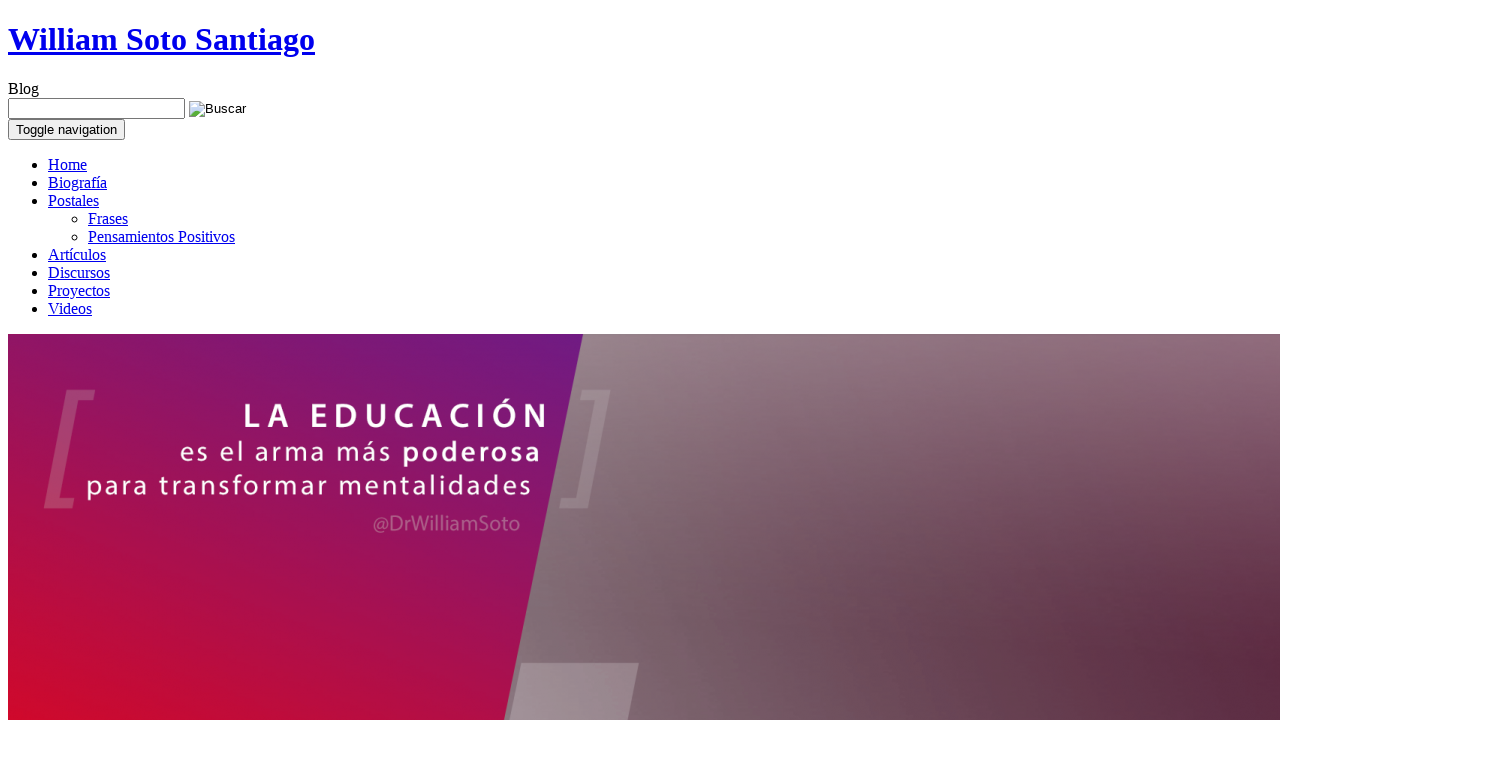

--- FILE ---
content_type: text/html; charset=UTF-8
request_url: https://williamsotosantiago.com/es/
body_size: 8547
content:
<!DOCTYPE html>
<html lang="es" xmlns:fb="https://www.facebook.com/2008/fbml" xmlns:addthis="https://www.addthis.com/help/api-spec" 
	prefix="og: https://ogp.me/ns#" >
<head>
<meta charset="UTF-8">
<meta name="viewport" content="width=device-width, initial-scale=1.0">

<link rel="profile" href="http://gmpg.org/xfn/11">
<link rel="pingback" href="https://williamsotosantiago.com/xmlrpc.php">

		<!-- All in One SEO 4.1.1.1 -->
		<title>Blog de William Soto Santiago</title>
		<meta name="description" content="Activista por la paz, humanista, teólogo y profesor investigador. Conferenciante internacional y Embajador de la Embajada Mundial de Activistas por la Paz."/>
		<meta name="keywords" content="quién es william soto santiago,qué enseña wiliam soto santiago,pacifista,humanista,activista por la paz,embajador mundial por la paz,william soto,educación,poder" />
		<link rel="canonical" href="https://williamsotosantiago.com/es/" />
		<link rel="next" href="https://williamsotosantiago.com/es/page/2/" />
		<meta property="og:site_name" content="William Soto Santiago | Blog" />
		<meta property="og:type" content="website" />
		<meta property="og:title" content="Blog de William Soto Santiago" />
		<meta property="og:description" content="Activista por la paz, humanista, teólogo y profesor investigador. Conferenciante internacional y Embajador de la Embajada Mundial de Activistas por la Paz." />
		<meta property="og:url" content="https://williamsotosantiago.com/es/" />
		<meta name="twitter:card" content="summary" />
		<meta name="twitter:domain" content="williamsotosantiago.com" />
		<meta name="twitter:title" content="Blog de William Soto Santiago" />
		<meta name="twitter:description" content="Activista por la paz, humanista, teólogo y profesor investigador. Conferenciante internacional y Embajador de la Embajada Mundial de Activistas por la Paz." />
		<meta name="google" content="nositelinkssearchbox" />
		<script type="application/ld+json" class="aioseo-schema">
			{"@context":"https:\/\/schema.org","@graph":[{"@type":"WebSite","@id":"https:\/\/williamsotosantiago.com\/es\/#website","url":"https:\/\/williamsotosantiago.com\/es\/","name":"William Soto Santiago","description":"Blog","publisher":{"@id":"https:\/\/williamsotosantiago.com\/es\/#organization"}},{"@type":"Organization","@id":"https:\/\/williamsotosantiago.com\/es\/#organization","name":"William Soto Santiago","url":"https:\/\/williamsotosantiago.com\/es\/"},{"@type":"BreadcrumbList","@id":"https:\/\/williamsotosantiago.com\/es\/#breadcrumblist","itemListElement":[{"@type":"ListItem","@id":"https:\/\/williamsotosantiago.com\/es\/#listItem","position":"1","item":{"@id":"https:\/\/williamsotosantiago.com\/es\/#item","name":"Inicio","description":"Activista por la paz, humanista, te\u00f3logo y profesor investigador. Conferenciante internacional y Embajador de la Embajada Mundial de Activistas por la Paz.","url":"https:\/\/williamsotosantiago.com\/es\/"}}]},{"@type":"CollectionPage","@id":"https:\/\/williamsotosantiago.com\/es\/#collectionpage","url":"https:\/\/williamsotosantiago.com\/es\/","name":"Blog de William Soto Santiago","description":"Activista por la paz, humanista, te\u00f3logo y profesor investigador. Conferenciante internacional y Embajador de la Embajada Mundial de Activistas por la Paz.","inLanguage":"es","isPartOf":{"@id":"https:\/\/williamsotosantiago.com\/es\/#website"},"breadcrumb":{"@id":"https:\/\/williamsotosantiago.com\/es\/#breadcrumblist"},"about":{"@id":"https:\/\/williamsotosantiago.com\/es\/#organization"}}]}
		</script>
		<!-- All in One SEO -->

<link rel='dns-prefetch' href='//fonts.googleapis.com' />
<link rel='dns-prefetch' href='//s.w.org' />
<link rel="alternate" type="application/rss+xml" title="William Soto Santiago &raquo; Feed" href="https://williamsotosantiago.com/es/feed/" />
<link rel="alternate" type="application/rss+xml" title="William Soto Santiago &raquo; Feed de los comentarios" href="https://williamsotosantiago.com/es/comments/feed/" />
		<!-- This site uses the Google Analytics by MonsterInsights plugin v7.17.0 - Using Analytics tracking - https://www.monsterinsights.com/ -->
		<!-- Nota: MonsterInsights no está actualmente configurado en este sitio. El dueño del sitio necesita identificarse usando su cuenta de Google Analytics en el panel de ajustes de MonsterInsights. -->
					<!-- No UA code set -->
				<!-- / Google Analytics by MonsterInsights -->
				<script type="text/javascript">
			window._wpemojiSettings = {"baseUrl":"https:\/\/s.w.org\/images\/core\/emoji\/13.0.1\/72x72\/","ext":".png","svgUrl":"https:\/\/s.w.org\/images\/core\/emoji\/13.0.1\/svg\/","svgExt":".svg","source":{"concatemoji":"https:\/\/williamsotosantiago.com\/wp-includes\/js\/wp-emoji-release.min.js?ver=5.7.2"}};
			!function(e,a,t){var n,r,o,i=a.createElement("canvas"),p=i.getContext&&i.getContext("2d");function s(e,t){var a=String.fromCharCode;p.clearRect(0,0,i.width,i.height),p.fillText(a.apply(this,e),0,0);e=i.toDataURL();return p.clearRect(0,0,i.width,i.height),p.fillText(a.apply(this,t),0,0),e===i.toDataURL()}function c(e){var t=a.createElement("script");t.src=e,t.defer=t.type="text/javascript",a.getElementsByTagName("head")[0].appendChild(t)}for(o=Array("flag","emoji"),t.supports={everything:!0,everythingExceptFlag:!0},r=0;r<o.length;r++)t.supports[o[r]]=function(e){if(!p||!p.fillText)return!1;switch(p.textBaseline="top",p.font="600 32px Arial",e){case"flag":return s([127987,65039,8205,9895,65039],[127987,65039,8203,9895,65039])?!1:!s([55356,56826,55356,56819],[55356,56826,8203,55356,56819])&&!s([55356,57332,56128,56423,56128,56418,56128,56421,56128,56430,56128,56423,56128,56447],[55356,57332,8203,56128,56423,8203,56128,56418,8203,56128,56421,8203,56128,56430,8203,56128,56423,8203,56128,56447]);case"emoji":return!s([55357,56424,8205,55356,57212],[55357,56424,8203,55356,57212])}return!1}(o[r]),t.supports.everything=t.supports.everything&&t.supports[o[r]],"flag"!==o[r]&&(t.supports.everythingExceptFlag=t.supports.everythingExceptFlag&&t.supports[o[r]]);t.supports.everythingExceptFlag=t.supports.everythingExceptFlag&&!t.supports.flag,t.DOMReady=!1,t.readyCallback=function(){t.DOMReady=!0},t.supports.everything||(n=function(){t.readyCallback()},a.addEventListener?(a.addEventListener("DOMContentLoaded",n,!1),e.addEventListener("load",n,!1)):(e.attachEvent("onload",n),a.attachEvent("onreadystatechange",function(){"complete"===a.readyState&&t.readyCallback()})),(n=t.source||{}).concatemoji?c(n.concatemoji):n.wpemoji&&n.twemoji&&(c(n.twemoji),c(n.wpemoji)))}(window,document,window._wpemojiSettings);
		</script>
		<style type="text/css">
img.wp-smiley,
img.emoji {
	display: inline !important;
	border: none !important;
	box-shadow: none !important;
	height: 1em !important;
	width: 1em !important;
	margin: 0 .07em !important;
	vertical-align: -0.1em !important;
	background: none !important;
	padding: 0 !important;
}
</style>
	<link rel='stylesheet' id='wp-block-library-css'  href='https://williamsotosantiago.com/wp-includes/css/dist/block-library/style.min.css?ver=5.7.2' type='text/css' media='all' />
<link rel='stylesheet' id='main-style-css'  href='https://williamsotosantiago.com/wp-content/plugins/category-post-list-widget/css/main.css?ver=5.7.2' type='text/css' media='all' />
<link rel='stylesheet' id='slick-style-css'  href='https://williamsotosantiago.com/wp-content/plugins/category-post-list-widget/css/slick.css?ver=5.7.2' type='text/css' media='all' />
<link rel='stylesheet' id='slick-theme-css'  href='https://williamsotosantiago.com/wp-content/plugins/category-post-list-widget/css/slick-theme.css?ver=5.7.2' type='text/css' media='all' />
<link rel='stylesheet' id='YoutubeShortcodeMargenn-css'  href='https://williamsotosantiago.com/wp-content/plugins/youtube-shortcode/youtube-shortcode.css?ver=5.7.2' type='text/css' media='all' />
<link rel='stylesheet' id='wss-bootstrap-css'  href='https://williamsotosantiago.com/wp-content/themes/wss/includes/resources/bootstrap/css/bootstrap.css?ver=5.7.2' type='text/css' media='all' />
<link rel='stylesheet' id='google-fonts-css'  href='http://fonts.googleapis.com/css?family=Noto+Sans%3A400%2C400italic%2C700%2C700italic&#038;ver=5.7.2' type='text/css' media='all' />
<link rel='stylesheet' id='wss-style-css'  href='https://williamsotosantiago.com/wp-content/themes/wss/style.css?ver=201408193' type='text/css' media='all' />
<link rel='stylesheet' id='wss-home-css'  href='https://williamsotosantiago.com/wp-content/themes/wss/home.css?ver=5.7.2' type='text/css' media='all' />
<link rel='stylesheet' id='newsletter-css'  href='https://williamsotosantiago.com/wp-content/plugins/newsletter/style.css?ver=7.1.8' type='text/css' media='all' />
<link rel='stylesheet' id='addthis_all_pages-css'  href='https://williamsotosantiago.com/wp-content/plugins/addthis/frontend/build/addthis_wordpress_public.min.css?ver=5.7.2' type='text/css' media='all' />
<link rel='stylesheet' id='mediaelementjs-styles-css'  href='https://williamsotosantiago.com/wp-content/plugins/media-element-html5-video-and-audio-player/mediaelement/v4/mediaelementplayer.min.css?ver=5.7.2' type='text/css' media='all' />
<link rel='stylesheet' id='mediaelementjs-styles-legacy-css'  href='https://williamsotosantiago.com/wp-content/plugins/media-element-html5-video-and-audio-player/mediaelement/v4/mediaelementplayer-legacy.min.css?ver=5.7.2' type='text/css' media='all' />
<script type='text/javascript' src='https://williamsotosantiago.com/wp-includes/js/jquery/jquery.min.js?ver=3.5.1' id='jquery-core-js'></script>
<script type='text/javascript' src='https://williamsotosantiago.com/wp-includes/js/jquery/jquery-migrate.min.js?ver=3.3.2' id='jquery-migrate-js'></script>
<script type='text/javascript' src='https://williamsotosantiago.com/wp-content/plugins/category-post-list-widget/js/slick.min.js?ver=5.7.2' id='slick_js-js'></script>
<script type='text/javascript' src='https://williamsotosantiago.com/wp-content/themes/wss/includes/resources/bootstrap/js/bootstrap.js?ver=5.7.2' id='wss-bootstrapjs-js'></script>
<script type='text/javascript' src='https://williamsotosantiago.com/wp-content/themes/wss/includes/js/bootstrap-wp.js?ver=5.7.2' id='wss-bootstrapwp-js'></script>
<script type='text/javascript' src='https://williamsotosantiago.com/wp-content/themes/wss/includes/js/customizations.js?ver=5.7.2' id='wss-customizations-js'></script>
<script type='text/javascript' src='https://williamsotosantiago.com/wp-content/plugins/media-element-html5-video-and-audio-player/mediaelement/v4/mediaelement-and-player.min.js?ver=4.2.8' id='mediaelementjs-scripts-js'></script>
<link rel="https://api.w.org/" href="https://williamsotosantiago.com/es/wp-json/" /><link rel="EditURI" type="application/rsd+xml" title="RSD" href="https://williamsotosantiago.com/xmlrpc.php?rsd" />
<link rel="wlwmanifest" type="application/wlwmanifest+xml" href="https://williamsotosantiago.com/wp-includes/wlwmanifest.xml" /> 
<meta name="generator" content="WordPress 5.7.2" />
    <script src="/wp-content/plugins/get-post-list-with-thumbnails/ajaxhandlergplwt.js" type="text/javascript"></script>
    <script type="text/javascript">
        function goprocess_gplwt(elemid, goval) {
            consulta_gplwt(elemid, 1 + '&v=' + goval, '/wp-content/plugins/get-post-list-with-thumbnails/ajaxgplwt.php');
        }
    </script>
    <style type="text/css">
.qtranxs_flag_es {background-image: url(https://williamsotosantiago.com/wp-content/plugins/qtranslate-x/flags/es.png); background-repeat: no-repeat;}
.qtranxs_flag_en {background-image: url(https://williamsotosantiago.com/wp-content/plugins/qtranslate-x/flags/gb.png); background-repeat: no-repeat;}
</style>
<link hreflang="es" href="https://williamsotosantiago.com/es/" rel="alternate" />
<link hreflang="en" href="https://williamsotosantiago.com/en/" rel="alternate" />
<link hreflang="x-default" href="https://williamsotosantiago.com/es/" rel="alternate" />
<meta name="generator" content="qTranslate-X 3.4.6.8" />
<script data-cfasync="false" type="text/javascript">if (window.addthis_product === undefined) { window.addthis_product = "wpp"; } if (window.wp_product_version === undefined) { window.wp_product_version = "wpp-6.2.6"; } if (window.addthis_share === undefined) { window.addthis_share = {"passthrough":{"twitter":{"via":"drWilliamSoto"}}}; } if (window.addthis_config === undefined) { window.addthis_config = {"data_track_clickback":true,"data_ga_property":"UA-52746659-1","data_ga_social":true,"ui_atversion":300}; } if (window.addthis_plugin_info === undefined) { window.addthis_plugin_info = {"info_status":"enabled","cms_name":"WordPress","plugin_name":"Share Buttons by AddThis","plugin_version":"6.2.6","plugin_mode":"AddThis","anonymous_profile_id":"wp-4bc70bdb97c4d0826b3918f4c0dcc8cc","page_info":{"template":"home","post_type":""},"sharing_enabled_on_post_via_metabox":false}; } 
                    (function() {
                      var first_load_interval_id = setInterval(function () {
                        if (typeof window.addthis !== 'undefined') {
                          window.clearInterval(first_load_interval_id);
                          if (typeof window.addthis_layers !== 'undefined' && Object.getOwnPropertyNames(window.addthis_layers).length > 0) {
                            window.addthis.layers(window.addthis_layers);
                          }
                          if (Array.isArray(window.addthis_layers_tools)) {
                            for (i = 0; i < window.addthis_layers_tools.length; i++) {
                              window.addthis.layers(window.addthis_layers_tools[i]);
                            }
                          }
                        }
                     },1000)
                    }());
                </script> <script data-cfasync="false" type="text/javascript" src="https://s7.addthis.com/js/300/addthis_widget.js#pubid=ra-53a5cc2c102ca95e" async="async"></script><!-- Go to www.addthis.com/dashboard to customize your tools -->
<!--<script type="text/javascript" src="//s7.addthis.com/js/300/addthis_widget.js#pubid=ra-53a5cc2c102ca95e" async="async"></script>-->
</head>

<body class="home blog">
	
<header id="masthead" class="site-header" role="banner">
	<div class="container">
		<div class="row">
			<div class="site-header-inner col-sm-12">

				<div class="site-branding">
					<h1 class="site-title"><a href="https://williamsotosantiago.com/es/" title="William Soto Santiago" rel="home">William Soto Santiago</a></h1>
					<span class="site-description">Blog</span>
					<form role="search" method="get" class="search-form" action="https://williamsotosantiago.com/es/">
	<label>
		<input type="search" class="search-field"
			value="" name="s"
			title="Buscar por: ">
	</label>
	<input type="image"
		src="https://williamsotosantiago.com/wp-content/themes/wss/img/search-submit.png ?>"
		class="search-submit"
		value="Buscar">
</form>
					<!--<span class="twitter-follow"><a href="https://twitter.com/DrWilliamSoto" class="twitter-follow-button" data-show-count="false" data-lang="es">Seguir a @DrWilliamSoto</a></span>-->
				</div>

				<nav class="site-navigation">
					<div class="navbar navbar-default">
						<div class="navbar-header">
						<!-- .navbar-toggle is used as the toggle for collapsed navbar content -->
						<button type="button" class="navbar-toggle" data-toggle="collapse" data-target=".navbar-responsive-collapse">
							<span class="sr-only">Toggle navigation</span>
							<span class="icon-bar"></span>
							<span class="icon-bar"></span>
							<span class="icon-bar"></span>
						</button>

						<!-- Your site title as branding in the menu -->
						<!--<a class="navbar-brand" href="https://williamsotosantiago.com/es/" title="William Soto Santiago" rel="home">William Soto Santiago</a>-->
						</div>

						<!-- The WordPress Menu goes here -->
						<div class="collapse navbar-collapse navbar-responsive-collapse"><ul id="main-menu" class="nav navbar-nav"><li itemscope="itemscope" itemtype="https://www.schema.org/SiteNavigationElement" id="menu-item-345" class="menu-item menu-item-type-custom menu-item-object-custom current-menu-item current_page_item menu-item-345 active"><a title="Home" href="/es/">Home</a></li>
<li itemscope="itemscope" itemtype="https://www.schema.org/SiteNavigationElement" id="menu-item-6" class="menu-item menu-item-type-post_type menu-item-object-page menu-item-6"><a title="Biografía" href="https://williamsotosantiago.com/es/biografia/">Biografía</a></li>
<li itemscope="itemscope" itemtype="https://www.schema.org/SiteNavigationElement" id="menu-item-238" class="menu-item menu-item-type-taxonomy menu-item-object-category menu-item-has-children menu-item-238 dropdown"><a title="Postales" href="#" data-toggle="dropdown" class="dropdown-toggle" aria-haspopup="true">Postales <span class="caret"></span></a>
<ul role="menu" class=" dropdown-menu" >
	<li itemscope="itemscope" itemtype="https://www.schema.org/SiteNavigationElement" id="menu-item-444" class="menu-item menu-item-type-taxonomy menu-item-object-category menu-item-444"><a title="Frases" href="https://williamsotosantiago.com/es/categorias/postales/frases/">Frases</a></li>
	<li itemscope="itemscope" itemtype="https://www.schema.org/SiteNavigationElement" id="menu-item-445" class="menu-item menu-item-type-taxonomy menu-item-object-category menu-item-445"><a title="Pensamientos Positivos" href="https://williamsotosantiago.com/es/categorias/postales/pensamientos-positivos/">Pensamientos Positivos</a></li>
</ul>
</li>
<li itemscope="itemscope" itemtype="https://www.schema.org/SiteNavigationElement" id="menu-item-8" class="menu-item menu-item-type-taxonomy menu-item-object-category menu-item-8"><a title="Artículos" href="https://williamsotosantiago.com/es/categorias/articulos/">Artículos</a></li>
<li itemscope="itemscope" itemtype="https://www.schema.org/SiteNavigationElement" id="menu-item-343" class="menu-item menu-item-type-taxonomy menu-item-object-category menu-item-343"><a title="Discursos" href="https://williamsotosantiago.com/es/categorias/discursos/">Discursos</a></li>
<li itemscope="itemscope" itemtype="https://www.schema.org/SiteNavigationElement" id="menu-item-9" class="menu-item menu-item-type-taxonomy menu-item-object-category menu-item-9"><a title="Proyectos" href="https://williamsotosantiago.com/es/categorias/proyectos/">Proyectos</a></li>
<li itemscope="itemscope" itemtype="https://www.schema.org/SiteNavigationElement" id="menu-item-10" class="menu-item menu-item-type-taxonomy menu-item-object-category menu-item-10"><a title="Videos" href="https://williamsotosantiago.com/es/categorias/videos/">Videos</a></li>
</ul></div>					</div><!-- .navbar -->
				</nav><!-- .site-navigation -->

								<div class="featured-area row">
												<img src="https://williamsotosantiago.com/wp-content/uploads/2014/10/cropped-Fondo-Header12.png" width="1500" height="593" alt="">
										<div class="overlay-text col-md-8 col-sm-8 col-xs-8">
						<h3>Buenos resultados en la vida</h3>
						<p>¿Cuántos desean obtener buenos resultados? Todos deseamos recibir, obtener buenos resultados. Entonces, conforme a la Ley de la siembra y de la cosecha: siembre usted cosas positivas, con entendimiento. En todo lo que haga, en todo lo que diga, hágalo con entendimiento.</p>
					</div>
					<div id="WSS-holder" class="col-xs-6 col-sm-6 col-md-6 col-lg-6"></div>
				</div>
						</div>
		</div>
	</div><!-- .container -->
</header><!-- #masthead -->

	<div class="container superbar">
		<section class="col-md-12">
			<div id="gplwt_container_6971a9d9ecced"><table id='div_postlist' width='' cellpadding='0' cellspacing='0'>
<tr><td colspan='3'><h3 class='widget-title'>Frase del día</h3></td></tr>
<tr>
<tr>
<td valign='top'>
<p class='gplwt_excp'><div class="at-above-post-homepage addthis_tool" data-url="https://williamsotosantiago.com/es/frase-008-el-corazon/"></div>«Preguntemos a nuestro corazón cuando no sepamos qué hacer, porque ahí está el alma; y cuidemos lo que sembramos en nuestro corazón, porque de él fluye la vida».<!-- AddThis Advanced Settings above via filter on get_the_excerpt --><!-- AddThis Advanced Settings below via filter on get_the_excerpt --><!-- AddThis Advanced Settings generic via filter on get_the_excerpt --><!-- AddThis Share Buttons above via filter on get_the_excerpt --><!-- AddThis Share Buttons below via filter on get_the_excerpt --><div class="at-below-post-homepage addthis_tool" data-url="https://williamsotosantiago.com/es/frase-008-el-corazon/"></div><!-- AddThis Share Buttons generic via filter on get_the_excerpt --></p></td>
</tr><tr>
<tr><td><table cellspacing="0" cellpadding="0"><tr></tr></table></td></tr></table></div>		</section>
	</div>

<div class="main-content">
	<div class="container">
		<div class="row">
			<div id="content" class="main-content-inner col-md-12">

	<section class="col-md-7 col-xs-12 featured-article-video">
			<div class="clearfix">
			<h4 class="featured-article-intro">Art&iacute;culo:</h4>
			<div class="entry-meta">
				<span class="posted-on">Post - <a href="https://williamsotosantiago.com/es/el-corazon/" title="16:19 04Fri, 22 Aug 2014 16:19:20 +000020." rel="bookmark"><time class="entry-date published" datetime="2014-08-22T16:19:20+00:00">August 22, 2014</time></a></span>			</div><!-- .entry-meta -->
		</div>
		<article class="featured-article clearfix">
	    <header class="page-header">
	      					<a href="https://williamsotosantiago.com/es/el-corazon/" rel="bookmark" class="image-link">
						<img width="165" height="135" src="https://williamsotosantiago.com/wp-content/uploads/2014/08/photodune-7795216-heart-m-e1408738421299-165x135.jpg" class="main-image  wp-post-image" alt="" loading="lazy" />					</a>
								<h1 class="page-title"><a href="https://williamsotosantiago.com/es/el-corazon/" rel="bookmark">«El corazón»</a></h1>
	    </header><!-- .entry-header -->
	    <div class="entry-summary">
				<div class="at-above-post-homepage addthis_tool" data-url="https://williamsotosantiago.com/es/el-corazon/"></div>
<p>El conocimiento del corazón como fundamento para una educación dirigida a la Paz integral del ser humano ¿Qué es en realidad el ser humano? Científicos, académicos y profesionales investigan la naturaleza del ser humano y han dedicado sus esfuerzos para comprender su conducta. Todas las personas, sin importar su origen, <a href="https://williamsotosantiago.com/es/el-corazon/">&hellip; Leer m&aacute;s.</a><!-- AddThis Advanced Settings above via filter on get_the_excerpt --><!-- AddThis Advanced Settings below via filter on get_the_excerpt --><!-- AddThis Advanced Settings generic via filter on get_the_excerpt --><!-- AddThis Share Buttons above via filter on get_the_excerpt --><!-- AddThis Share Buttons below via filter on get_the_excerpt --></p>
<div class="at-below-post-homepage addthis_tool" data-url="https://williamsotosantiago.com/es/el-corazon/"></div>
<p><!-- AddThis Share Buttons generic via filter on get_the_excerpt --></p>
			</div><!-- .entry-summary -->
		</article>
    		<article class="featured-video clearfix">
			<a href="https://williamsotosantiago.com/es/video-la-educacion-es-un-poder/">
				<img width="585" height="347" src="https://williamsotosantiago.com/wp-content/uploads/2017/01/Videoyoutube_La_Educacion_Es_un_poder.jpg" class="video wp-post-image" alt="La Educación es un Poder" loading="lazy" srcset="https://williamsotosantiago.com/wp-content/uploads/2017/01/Videoyoutube_La_Educacion_Es_un_poder.jpg 751w, https://williamsotosantiago.com/wp-content/uploads/2017/01/Videoyoutube_La_Educacion_Es_un_poder-350x208.jpg 350w" sizes="(max-width: 585px) 100vw, 585px" />			</a>
		</article>
			</section>

	<aside class="col-md-4 col-xs-12 featured-postals pull-right">
		<div class="row">

			<article class="col-xs-6 col-md-12 featured-postal clearfix">
			<h3 lass="postales-title">Frases</h3>
						<ul id="postales-frases" class="lifader">
									 	<li class="base">
					<a href="https://williamsotosantiago.com/es/047-del-corazon-fluye-la-vida/">
						<img width="313" height="202" src="https://williamsotosantiago.com/wp-content/uploads/2014/09/047-Del-corazon-fluye-la-vida-1024x657.jpg" class="image wp-post-image" alt="" loading="lazy" />					</a>
				</li> 
			 				<li>
					<a href="https://williamsotosantiago.com/es/047-del-corazon-fluye-la-vida/">
						<img width="313" height="202" src="https://williamsotosantiago.com/wp-content/uploads/2014/09/047-Del-corazon-fluye-la-vida-1024x657.jpg" class="image wp-post-image" alt="" loading="lazy" />						<span class="imgcaption">047 &#8211; «Del corazón fluye la vida»</span>
					</a>
				</li>
										<li>
					<a href="https://williamsotosantiago.com/es/046-el-respeto-por-la-vida/">
						<img width="313" height="202" src="https://williamsotosantiago.com/wp-content/uploads/2014/09/046-El-Respeto-por-la-Vida-1024x657.jpg" class="image wp-post-image" alt="046 - &quot;El respeto por la vida&quot;" loading="lazy" />						<span class="imgcaption">046 &#8211; «El respeto por la vida»</span>
					</a>
				</li>
										<li>
					<a href="https://williamsotosantiago.com/es/045-lo-que-se-siembra-en-el-corazon/">
						<img width="313" height="202" src="https://williamsotosantiago.com/wp-content/uploads/2014/08/045-Lo-que-se-siembra-en-el-corazón-1024x657.jpg" class="image wp-post-image" alt="045 - &quot;Lo que se siembra en el corazón&quot;" loading="lazy" />						<span class="imgcaption">045 &#8211; «Lo que se siembra en el corazón»</span>
					</a>
				</li>
						</ul>
						<a href="https://williamsotosantiago.com/es/categorias/postales/frases/" class="featured-see-all">[Ver todas]</a>
			</article>
			
			<article class="col-xs-6 col-md-12 featured-postal last clearfix">
				<h3 class="postales-title">Pensamientos positivos</h3>
								<ul id="postales-pensamientos" class="lifader">
							 			 	<li class="base">
					<a href="https://williamsotosantiago.com/es/pp-027-guardianes-del-planeta/">
						<img width="313" height="202" src="https://williamsotosantiago.com/wp-content/uploads/2015/06/027-Guardianes-del-Planeta1-350x225.jpg" class="image wp-post-image" alt="" loading="lazy" srcset="https://williamsotosantiago.com/wp-content/uploads/2015/06/027-Guardianes-del-Planeta1-350x225.jpg 350w, https://williamsotosantiago.com/wp-content/uploads/2015/06/027-Guardianes-del-Planeta1-1024x658.jpg 1024w" sizes="(max-width: 313px) 100vw, 313px" />					</a>
				</li> 
			 				<li>
					<a href="https://williamsotosantiago.com/es/pp-027-guardianes-del-planeta/">
						<img width="313" height="202" src="https://williamsotosantiago.com/wp-content/uploads/2015/06/027-Guardianes-del-Planeta1-350x225.jpg" class="image wp-post-image" alt="" loading="lazy" srcset="https://williamsotosantiago.com/wp-content/uploads/2015/06/027-Guardianes-del-Planeta1-350x225.jpg 350w, https://williamsotosantiago.com/wp-content/uploads/2015/06/027-Guardianes-del-Planeta1-1024x658.jpg 1024w" sizes="(max-width: 313px) 100vw, 313px" />						<span class="imgcaption">PP-027 &#8211; Guardianes del Planeta</span>
					</a>
				</li>
							 				<li>
					<a href="https://williamsotosantiago.com/es/pp025-los-derechos-de-la-madre-tierra-y-sus-hijos/">
						<img width="313" height="202" src="https://williamsotosantiago.com/wp-content/uploads/2015/06/026-Los-derechos-de-la-Madre-Tierra-y-sus-hijos-350x225.jpg" class="image wp-post-image" alt="" loading="lazy" srcset="https://williamsotosantiago.com/wp-content/uploads/2015/06/026-Los-derechos-de-la-Madre-Tierra-y-sus-hijos-350x225.jpg 350w, https://williamsotosantiago.com/wp-content/uploads/2015/06/026-Los-derechos-de-la-Madre-Tierra-y-sus-hijos-1024x658.jpg 1024w" sizes="(max-width: 313px) 100vw, 313px" />						<span class="imgcaption">PP-026 &#8211; Los derechos de la Madre Tierra y sus hijos</span>
					</a>
				</li>
							 				<li>
					<a href="https://williamsotosantiago.com/es/025-protejamos-la-madre-tierra/">
						<img width="313" height="202" src="https://williamsotosantiago.com/wp-content/uploads/2015/06/025-Respeto-a-la-Madre-Tierra-350x225.jpg" class="image wp-post-image" alt="025 - Respeto a la Madre Tierra" loading="lazy" srcset="https://williamsotosantiago.com/wp-content/uploads/2015/06/025-Respeto-a-la-Madre-Tierra-350x225.jpg 350w, https://williamsotosantiago.com/wp-content/uploads/2015/06/025-Respeto-a-la-Madre-Tierra-1024x658.jpg 1024w" sizes="(max-width: 313px) 100vw, 313px" />						<span class="imgcaption">PP-025 &#8211; Protejamos la Madre Tierra</span>
					</a>
				</li>
								</ul>
				<span class="clear-all"></span>
								<a href="https://williamsotosantiago.com/es/categorias/postales/pensamientos-positivos/" class="featured-see-all">[Ver todos]</a>
			</article>
						<!--
			<article class="col-md-12 col-xs-12 featured-postal twitter-container">
				<h3 lass="postales-title">@DrWilliamSoto</h3>
				<a class="twitter-timeline"  href="https://twitter.com/DrWilliamSoto" data-chrome="nofooter transparent" data-widget-id="498982480087494657" >Tweets por @DrWilliamSoto</a>
			</article>
			-->

		</div>
	</aside>

	<section class="col-md-6 col-xs-12 featured-etc-wrapper">
		<h4 class="featured-etc-intro">Mensaje de la semana:</h4>
				<article class="featured-etc clearfix">
			<header class="page-header clearfix">
				<h1 class="page-title"><a href="https://williamsotosantiago.com/es/921/" rel="bookmark">«El poder de la palabra»</a></h1>
				<div class="entry-meta">
					<span class="posted-on">Post - <a href="https://williamsotosantiago.com/es/921/" title="05:21 05Tue, 19 Aug 2014 05:21:07 +000007." rel="bookmark"><time class="entry-date published" datetime="2014-08-19T05:21:07+00:00">August 19, 2014</time></a></span>				</div><!-- .entry-meta -->
			</header><!-- .entry-header -->
			<div class="entry-summary">
									<a href="https://williamsotosantiago.com/es/921/" rel="bookmark" class="image-link">
						<img width="165" height="135" src="https://williamsotosantiago.com/wp-content/uploads/2014/08/001-LENGUAJE-PROACTIVO-Y-REACTIVO-165x135.jpg" class="main-image  wp-post-image" alt="" loading="lazy" />					</a>
								<div class="at-above-post-homepage addthis_tool" data-url="https://williamsotosantiago.com/es/921/"></div><p> EL PODER DE LA PALABRA Las palabras son la manifestación del mundo interior del ser humano. Son los pensamientos de nuestra mente exteriorizados y los que continuamente van creando nuestra realidad. El ser humano tiene voz, tiene esa palabra. Y si usted no ha examinado bien el don tan grande que Dios le ha dado: examínelo por un momento y notará todo lo positivo que le trae cuando usa bien ese instrumento que tiene para comunicarse; y los grandes problemas que le puede traer cuando lo usa mal. Las palabras son muy importantes ya que están cargadas de energía y <a href="https://williamsotosantiago.com/es/921/">&hellip; Leer m&aacute;s.</a></p>
<!-- AddThis Advanced Settings above via filter on the_content --><!-- AddThis Advanced Settings below via filter on the_content --><!-- AddThis Advanced Settings generic via filter on the_content --><!-- AddThis Share Buttons above via filter on the_content --><!-- AddThis Share Buttons below via filter on the_content --><div class="at-below-post-homepage addthis_tool" data-url="https://williamsotosantiago.com/es/921/"></div><!-- AddThis Share Buttons generic via filter on the_content -->			</div><!-- .entry-summary -->
		</article>
					</section>

			</div><!-- close .*-inner (main-content or sidebar, depending if sidebar is used) -->
		</div><!-- close .row -->
	</div><!-- close .container -->
</div><!-- close .main-content -->

<footer id="colophon" class="site-footer" role="contentinfo">
	<div class="container">
		<div class="row">
			<div class="site-footer-main col-sm-12">
				<p>
					<span class="affiliate-logo"></span>
					<strong>William Soto Santiago</strong></br>
					Pacifista, humanista, teólogo y profesor investigador. </br>Desde muy joven se destacó por sus ideales de servicio a la humanidad y su ferviente anhelo por promover la construcción de una sociedad más justa, tolerante e inclusiva; valores que lo impulsaron a especializarse en el estudio de las Escrituras, en la Historia Antigua, en la Historia de Israel, y posteriormente a desarrollar su visión como activista en favor de la familia humana.<br />
									</p><!-- close .site-info -->

			</div>

			<div class="site-footer-copyright col-sm-12">
				<p class="site-info">
					Copyright &copy; 2026 williamsotosantiago.com				</p><!-- close .site-info -->
			</div>
		</div>
	</div><!-- close .container -->
</footer><!-- close #colophon -->

<script type='text/javascript' src='https://williamsotosantiago.com/wp-content/themes/wss/includes/js/skip-link-focus-fix.js?ver=20130115' id='wss-skip-link-focus-fix-js'></script>
<script type='text/javascript' src='https://williamsotosantiago.com/wp-content/themes/wss/includes/js/lifader.js?ver=20140817' id='wss-lifader-js'></script>
<script type='text/javascript' id='wss-imgrotator-js-extra'>
/* <![CDATA[ */
var WSSimgRotatorParams = {"srcs":["https:\/\/williamsotosantiago.com\/wp-content\/themes\/wss\/img\/wss-featured\/1.png","https:\/\/williamsotosantiago.com\/wp-content\/themes\/wss\/img\/wss-featured\/3.png","https:\/\/williamsotosantiago.com\/wp-content\/themes\/wss\/img\/wss-featured\/4.png","https:\/\/williamsotosantiago.com\/wp-content\/themes\/wss\/img\/wss-featured\/5.png","https:\/\/williamsotosantiago.com\/wp-content\/themes\/wss\/img\/wss-featured\/2.png"]};
/* ]]> */
</script>
<script type='text/javascript' src='https://williamsotosantiago.com/wp-content/themes/wss/includes/js/imgrotator.js?ver=1.0.0' id='wss-imgrotator-js'></script>
<script type='text/javascript' src='https://williamsotosantiago.com/wp-includes/js/wp-embed.min.js?ver=5.7.2' id='wp-embed-js'></script>

<!-- social networks -->
<script>!function(d,s,id){var js,fjs=d.getElementsByTagName(s)[0],p=/^http:/.test(d.location)?'http':'https';if(!d.getElementById(id)){js=d.createElement(s);js.id=id;js.src=p+'://platform.twitter.com/widgets.js';fjs.parentNode.insertBefore(js,fjs);}}(document, 'script', 'twitter-wjs');</script>
</body>
</html>